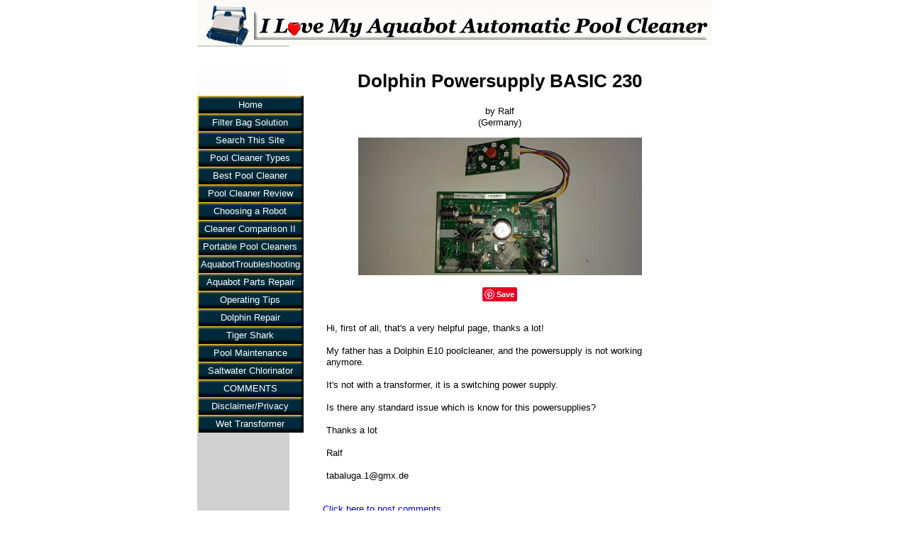

--- FILE ---
content_type: text/html; charset=utf-8
request_url: https://www.google.com/recaptcha/api2/aframe
body_size: 247
content:
<!DOCTYPE HTML><html><head><meta http-equiv="content-type" content="text/html; charset=UTF-8"></head><body><script nonce="kdaVT_bqnn4ys6EB9A_8dA">/** Anti-fraud and anti-abuse applications only. See google.com/recaptcha */ try{var clients={'sodar':'https://pagead2.googlesyndication.com/pagead/sodar?'};window.addEventListener("message",function(a){try{if(a.source===window.parent){var b=JSON.parse(a.data);var c=clients[b['id']];if(c){var d=document.createElement('img');d.src=c+b['params']+'&rc='+(localStorage.getItem("rc::a")?sessionStorage.getItem("rc::b"):"");window.document.body.appendChild(d);sessionStorage.setItem("rc::e",parseInt(sessionStorage.getItem("rc::e")||0)+1);localStorage.setItem("rc::h",'1762959718190');}}}catch(b){}});window.parent.postMessage("_grecaptcha_ready", "*");}catch(b){}</script></body></html>

--- FILE ---
content_type: application/javascript
request_url: https://www.i-love-my-aquabot-automatic-pool-cleaner.com/sd/support-files/eucookie.js.pagespeed.jm.ksMg6Nudeq.js
body_size: 1493
content:
var config={};config.enabled=1;config.text='Cookies help us deliver our services. By using our services, you agree to our use of cookies.';config.moreLinkUrl='/privacy-policy.html';config.moreLinkLabel='Learn more';config.buttonLabel='Got it!';config.position='top';if(config.enabled){var euCookieInitialized=false;var hasCookie=function(key,value){var regexp=new RegExp(key+'='+value);return regexp.test(document.cookie);};var addEuCookieWidget=function(config){if(hasCookie('eucookieconsent','1')||euCookieInitialized){return;}var body=document.querySelector('body');var head=document.querySelector('head');var css=document.createElement('STYLE');var widgetBar=document.createElement('DIV');var widgetText=document.createElement('P');var widgetMoreLink=document.createElement('A');var widgetButton=document.createElement('button');widgetBar.className='eucookiebar';if(config.position==='bottom'){widgetBar.className=widgetBar.className+' bottom';}widgetText.innerHTML=config.text+' ';widgetMoreLink.href=config.moreLinkUrl;widgetMoreLink.target='_blank';widgetMoreLink.innerHTML=config.moreLinkLabel;widgetButton.innerHTML=config.buttonLabel;widgetText.appendChild(widgetMoreLink);widgetText.innerHTML+='.';widgetBar.appendChild(widgetText);widgetBar.appendChild(widgetButton);css.type='text/css';css.innerHTML='.eucookiebar button,.eucookiebar p{display:inline-block;margin:.25em .5em !important;font-family:"Lucida Grande",Geneva,Arial,Verdana,sans-serif !important;}'+'.eucookiebar{text-align:center;position:absolute;top:-100px;left:0;right:0;background:#fff;padding:.5% 2%;box-shadow:0 4px 10px 1px rgba(0,0,0,.2);z-index:1000;font-size:12px;font-family:"Lucida Grande",Geneva,Arial,Verdana,sans-serif;color:#666;transition:top .5s ease,bottom .5s ease}'+'.eucookiebar a{color:#00f;font-weight:400;text-decoration:underline}'+'.eucookiebar a:visited{color:#551A8B}'+'.eucookiebar a:active{color:red}'+'.eucookiebar button{background:#eee;border:1px solid #888;border-radius:4px;font-size:100%;font-weight:700;color:#666}'+'.eucookiebar button:hover{background:#666;color:#fff}'+'.eucookiebar.show{top:0;}'+'.eucookiebar.hide{top:-100px;}'+'.eucookiebar.bottom{top:auto;bottom:-100px;position:fixed;}'+'.eucookiebar.bottom.show{bottom:0;}'+'.eucookiebar.bottom.hide{bottom:-100px;}';head.appendChild(css);body.appendChild(widgetBar);setTimeout(function(){widgetBar.className=widgetBar.className+' show';},10);widgetButton.addEventListener("click",function(){var expires=new Date();expires.setFullYear(expires.getFullYear()+10);document.cookie='eucookieconsent=1; expires='+expires.toUTCString();widgetBar.className=widgetBar.className+' hide';},false);euCookieInitialized=true;};var euCookieInit=function(){document.addEventListener("DOMContentLoaded",function(){addEuCookieWidget(config);},false);if(!euCookieInitialized){addEuCookieWidget(config);}};var xhrSuccess=function(){this.callback.apply(this,this.arguments);};var xhrError=function(){console.error(this.statusText);};var loadURL=function(sURL,fCallback){var oReq=new XMLHttpRequest();oReq.callback=fCallback;oReq.arguments=Array.prototype.slice.call(arguments,2);oReq.onload=xhrSuccess;oReq.onerror=xhrError;oReq.open("get",sURL,true);oReq.send(null);};var testCountry=function(){var country=this.getResponseHeader('x-request-country');var euVisitor=/Austria|Belgium|Bulgaria|Croatia|Cyprus|Czech Republic|Denmark|Estonia|Finland|France|Germany|Greece|Hungary|Ireland|Italy|Latvia|Lithuania|Luxembourg|Malta|Netherlands|Poland|Portugal|Romania|Slovakia|Slovenia|Spain|Sweden|United Kingdom/.test(country);if(euVisitor){euCookieInit();}};if(hasCookie('ss_beta_ui','1')){euCookieInit();}else{loadURL('/sd/support-files/eucookie.js',testCountry);}}

--- FILE ---
content_type: application/javascript
request_url: https://www.i-love-my-aquabot-automatic-pool-cleaner.com/sd/support-files/fix.js.pagespeed.jm.78bRw_atFE.js
body_size: 4254
content:
var FIX=FIX||{};FIX.addEventListener=function(el,type,callback){if(typeof el.addEventListener==='function'){el.addEventListener(type,callback,false);}else if(typeof el.attachEvent==='object'&&el.attachEvent!==null){el.attachEvent('on'+type,callback);}};FIX.pageWrapperHeight=0;FIX.designMode="";FIX.passwordProtection="none";FIX.headerHeight=0;FIX.isFixedHeader=false;FIX.getBoxPropertyValue=function(el,property){var camelProperties={'padding-top':'paddingTop','padding-right':'paddingRight','padding-bottom':'paddingBottom','padding-left':'paddingLeft','border-top-width':'borderTopWidth','border-right-width':'borderRightWidth','border-bottom-width':'borderBottomWidth','border-left-width':'borderLeftWidth','margin-top':'marginTop','margin-right':'marginRight','margin-bottom':'marginBottom','margin-left':'marginLeft'};if(!camelProperties[property]){throw new Error('FIX unknown property "'+property+'".');}var styleValue='';if(typeof window.getComputedStyle==='function'){styleValue=parseInt(window.getComputedStyle(el,null).getPropertyValue(property),10);}else if(typeof el.currentStyle==='object'&&el.currentStyle!==null){styleValue=parseInt(el.currentStyle[camelProperties[property]],10);}if(isNaN(styleValue)){styleValue=0;}return styleValue;};FIX.findLiner=function(parentId){var parent=document.getElementById(parentId);if(!parent){return;}var el=parent.firstChild;while(el){if(/(^|\s)Liner(\s|$)/.test(el.className)){return el;}el=el.nextSibling;}};FIX.isImageBlockImage=function(img){var el=img;while(el){if(/(^|\s)ImageBlock(\s|$)/.test(el.className)){return true;}else if(/(^|\s)Liner(\s|$)/.test(el.className)){return false;}el=el.parentNode;}return false;};FIX.computeHeightForLiner=function(el,height){var verticalPadding=FIX.getBoxPropertyValue(el,'padding-top')+FIX.getBoxPropertyValue(el,'padding-bottom');var verticalBorder=FIX.getBoxPropertyValue(el,'border-top-width')+FIX.getBoxPropertyValue(el,'border-bottom-width');var topMargin=FIX.getBoxPropertyValue(el,'margin-top');return height-verticalPadding-verticalBorder-topMargin;};FIX.computeAvailableWidth=function(el){var horizontalPadding=FIX.getBoxPropertyValue(el,'padding-left')+FIX.getBoxPropertyValue(el,'padding-right');return el.clientWidth-horizontalPadding;};FIX.computeTotalWidth=function(el,availableWidth){var horizontalPadding=FIX.getBoxPropertyValue(el,'padding-left')+FIX.getBoxPropertyValue(el,'padding-right');var horizontalBorder=FIX.getBoxPropertyValue(el,'border-left-width')+FIX.getBoxPropertyValue(el,'border-right-width');var horizontalMargin=FIX.getBoxPropertyValue(el,'margin-left')+FIX.getBoxPropertyValue(el,'margin-right');if(horizontalMargin===(availableWidth-el.width-horizontalBorder)){horizontalMargin=0;}return el.width+horizontalPadding+horizontalMargin+horizontalBorder;};FIX.fixLiners=function(){var pageWrapper=document.getElementById('PageWrapper');var ids=['ContentColumn','NavColumn','ExtraColumn'];var highestLinerHeight=0;var liners=[];var id;var liner;var i,ilen;var linerNewHeight;for(i=0,ilen=ids.length;i<ilen;i++){id=ids[i];liner=FIX.findLiner(id);if(liner){var linerTopMargin=FIX.getBoxPropertyValue(liner,'margin-top');var linerHeight=liner.offsetHeight+linerTopMargin;liners.push(liner);if(linerHeight>highestLinerHeight){highestLinerHeight=linerHeight;}}}for(i=0,ilen=liners.length;i<ilen;i++){liner=liners[i];if(liner){linerNewHeight=FIX.computeHeightForLiner(liner,highestLinerHeight);if(linerNewHeight>0){linerNewHeight=linerNewHeight+'px';if(typeof document.body.style.maxHeight==="undefined"){liner.style.height=linerNewHeight;}else{liner.style.minHeight=linerNewHeight;}}}}FIX.pageWrapperHeight=pageWrapper.offsetHeight;};FIX.imageResizer=function(image){var imgTotalWidth;image.style.display="";var container=image.parentNode;while(container.tagName!=='DIV'){container=container.parentNode;if(container.tagName==='BODY'){break;}}var maxWidth=FIX.computeAvailableWidth(container);imgTotalWidth=FIX.computeTotalWidth(image,maxWidth);if(imgTotalWidth>maxWidth){image.width=(image.width-(imgTotalWidth-maxWidth));image.style.height="auto";if(FIX.designMode==="legacy"){if(typeof MOBILE==='undefined'||MOBILE.viewMode!=='mobile'){FIX.fixLiners();}}}};FIX.fixImgs=function(){var ids;var id;var liners=[];var liner;var i,ilen;var images;var image;var originalAttributeWidth;if(FIX.passwordProtection==="on"){ids=['NavColumn','ExtraColumn','Header','Footer'];}else if(FIX.passwordProtection==="off"){ids=['ContentColumn'];var styleContent='#ContentColumn .ImageBlock img { display: none; }';var head=document.getElementsByTagName("head")[0];var style=document.createElement("style");style.setAttribute('type','text/css');style.setAttribute('id','hideImgs');if(style.styleSheet){style.styleSheet.cssText=styleContent;}else{style.appendChild(document.createTextNode(styleContent));}head.appendChild(style);}else{ids=['ContentColumn','NavColumn','ExtraColumn','Header','Footer'];}var hideImgsStyle=document.getElementById("hideImgs");for(i=0,ilen=ids.length;i<ilen;i++){id=ids[i];liner=FIX.findLiner(id);if(liner){liners.push({element:liner,images:liner.getElementsByTagName("img")});}}if(hideImgsStyle){hideImgsStyle.parentNode.removeChild(hideImgsStyle);}for(i=0,ilen=liners.length;i<ilen;i++){images=liners[i].images;for(var j=0,jlen=images.length;j<jlen;j++){image=images[j];if(FIX.isImageBlockImage(image)){image.style.display="none";}}}for(i=0,ilen=liners.length;i<ilen;i++){images=liners[i].images;for(j=0,jlen=images.length;j<jlen;j++){image=images[j];if(FIX.isImageBlockImage(image)){image.style.display="block";image.style.maxWidth="none";if(typeof MOBILE!=='undefined'&&MOBILE.viewMode==='mobile'){originalAttributeWidth=image.getAttribute("width");if(originalAttributeWidth){image.setAttribute("data-width",parseInt(originalAttributeWidth,10));}}(function(img,width){if(img.complete){FIX.imageResizer(img);}else{image.style.display="none";img.onload=function(){FIX.imageResizer(img);}}FIX.addEventListener(window,'load',function(){FIX.imageResizer(img);});if(FIX.passwordProtection==="off"){FIX.imageResizer(img);}}(image));}}}};FIX.scrollIntoViewHash=function(){var el=document.getElementById(window.location.hash.replace("#",""));if(el){var y=el.offsetTop;while(el=el.offsetParent){y+=el.offsetTop;}setTimeout(function(){window.scrollTo(0,y-FIX.headerHeight);},500);}};FIX.scrollIntoViewHashLinks=function(){var links=document.getElementsByTagName("a");function scrollWithOffset(event,el,href){var url=window.location.href;var baseAhref=href.substr(0,href.indexOf("#"));var baseUrl=url.substr(0,url.indexOf("#"))||url;if(baseAhref!==baseUrl){return true;}var y=el.offsetTop;while(el=el.offsetParent){y+=el.offsetTop;}window.scrollTo(0,y-FIX.headerHeight);if(event.preventDefault){event.preventDefault();}else{event.returnValue=false;}return false;}for(var i=0,ilen=links.length;i<ilen;i++){var ahref=links[i].href;if(ahref.indexOf("#")>0){var anchorId=ahref.substr(ahref.indexOf("#")+1,ahref.length);var el=document.getElementById(anchorId);if(el){(function(alink,element){FIX.addEventListener(alink,'click',function(event){scrollWithOffset(event,element,alink.href);},false);}(links[i],el))}}}};FIX.doEndOfHead=function(){document.write('<style id="hideImgs" type="text/css">#PageWrapper .ImageBlock img { display: none; }</style>');};FIX.doEndOfBody=function(){var pageWrapper=document.getElementById('PageWrapper');if(!pageWrapper){return;}var startLoop=function(){var counter=0;var max=120;var delay=500;var loop=function(){counter++;if(counter>max){return;}pageWrapper=document.getElementById('PageWrapper');if(pageWrapper.offsetHeight!==FIX.pageWrapperHeight){FIX.fixLiners();}setTimeout(function(){loop();},delay);};loop();};FIX.fixImgs();if((typeof MOBILE==='undefined'||MOBILE.viewMode!=='mobile')&&FIX.isFixedHeader){FIX.headerHeight=document.getElementById("Header").offsetHeight;FIX.scrollIntoViewHashLinks();}if(window.location.hash){FIX.addEventListener(window,'load',FIX.scrollIntoViewHash);}if(FIX.designMode==="legacy"){if(typeof MOBILE==='undefined'||MOBILE.viewMode!=='mobile'){FIX.fixLiners();if(document.readyState==="complete"){startLoop();}else{FIX.addEventListener(window,'load',startLoop);}}}FIX.horizontalNavbar();};FIX.track=function(anchorEl){if(/sbi[^.]+.?\.sitesell\.com/.test(window.location.href)){return true;}else{var anchorElHref=/href="(.*?)"/g.exec(anchorEl.outerHTML)[1];var path=anchorElHref.split("/").slice(3).join("/");var matches=anchorElHref.match(/^https?\:\/\/([^\/]+)/);var thisDomain=window.location.hostname.replace(/^www\./,"");if(matches&&(thisDomain!==matches[1].substr(-thisDomain.length))&&(!/google/.test(matches[1]))&&(!/\.mp4|\.avi|\.css|\.doc|\.docx|\.dot|\.dotx|\.exe|\.flv|\.gif|\.jpeg|\.jpg|\.js|\.mov|\.mp3|\.mp4|\.mpeg|\.mpg|\.png|\.potx|\.pps|\.ppsx|\.ppt|\.pptx|\.qt|\.ra|\.ram|\.rm|\.swf|\.tex|\.txt|\.wav|\.wma|\.wmv|\.xls|\.xlsx|\.xlt|\.xltx|\.xml|\.zip/.test(path))){var url='/cgi-bin/counter.pl?url='+encodeURIComponent(anchorElHref)+'&referrer='+encodeURIComponent(window.location);if(anchorEl.target.toLowerCase()==='_blank'){window.open(url);}else{window.location.href=url;}return false;}else{return true;}}};var getMsg=(function(){var original=getMsg;return function(form){var result=original(form);if(document.getElementById('ProtectedContent').style.display==='block'){FIX.passwordProtection="off";FIX.doEndOfBody();}return result;};}());if('ab'.substr(-1)!='b'){String.prototype.substr=function(substr){return function(start,length){if(start<0)start=this.length+start;return substr.call(this,start,length);}}(String.prototype.substr);}FIX.getByClassName=function(cn){var arr=[];var els=document.getElementsByTagName("*");var exp=new RegExp("^(.* )?"+cn+"( .*)?$","g");for(var i=0;i<els.length;i++){if(exp.test(els[i].className)){arr.push(els[i]);}}return arr;};FIX.horizontalNavBarWide=function(){if(document.all&&!document.querySelector){var wideHorizontalNavs=FIX.getByClassName("HorizontalNavBarWide");for(var i=0,ilen=wideHorizontalNavs.length;i<ilen;i++){wideHorizontalNavs[i].className=wideHorizontalNavs[i].className.replace("HorizontalNavBarWide","HorizontalNavBarCenter");}}};FIX.horizontalNavbar=function(){var horizontalNavs=FIX.getByClassName("HorizontalNavBar");var horizontalNavEntered=[];var delay=350;var mobile=/iPhone|iPod|iPad|BlackBerry|PlayBook|Touch|Android|Silk/.test(navigator.userAgent);var ie6=(typeof document.body.style.maxHeight==='undefined');function showSubmenu(li){li.className+=" hover";}function hideSubmenu(li){li.className=li.className.replace(/(^|\s+)hover/,'');}function hideTheSameLevelSubmenus(nav,level){var exp=new RegExp("li"+level);var lis=nav.getElementsByTagName("li");for(var i=0,ilen=lis.length;i<ilen;i++){var liClassName=lis[i].className;if(liClassName.match(/hover/)&&liClassName.match(exp)){hideSubmenu(lis[i]);}}}if(mobile){function hideSubmenuMobile(){var hovers=document.querySelectorAll(".HorizontalNavBar .hover");for(var i=0,ilen=hovers.length;i<ilen;i++){hovers[i].className=hovers[i].className.replace(/(^|\s+)hover/,'');}}function revertPointers(){var pointers=document.querySelectorAll(".navheader b");for(var i=0,ilen=pointers.length;i<ilen;i++){}}var pageWrapper=document.getElementById("PageWrapper");FIX.addEventListener(pageWrapper,'click',function(){hideSubmenuMobile();revertPointers();});}for(var i=0,ilen=horizontalNavs.length;i<ilen;i++){horizontalNavs[i].className=horizontalNavs[i].className.replace("HorizontalNavBarCSS","");if(mobile){(function(nav){nav.addEventListener("touchend",function(e){e.stopPropagation();},false);}(horizontalNavs[i]));}horizontalNavEntered.push(false);(function(nav,i){var timer=null;FIX.addEventListener(nav,'mouseover',function(){clearTimeout(timer);timer=setTimeout(function(){horizontalNavEntered[i]=true;},delay);});FIX.addEventListener(nav,'mouseout',function(){clearTimeout(timer);timer=setTimeout(function(){horizontalNavEntered[i]=false;},delay);});}(horizontalNavs[i],i));var lis=horizontalNavs[i].getElementsByTagName("li");for(var j=0,jlen=lis.length;j<jlen;j++){if(mobile){(function(li,i){FIX.addEventListener(li,'click',function(e){e.stopPropagation();if(!/hover/.test(li.className)){var navigationLevel=li.className.match(/li[0-9]/).input[2];hideTheSameLevelSubmenus(horizontalNavs[i],navigationLevel);showSubmenu(li);}else{hideSubmenu(li);}});}(lis[j],i));}else{(function(li,i){var timer=null;var localDelay=delay;FIX.addEventListener(li,'mouseover',function(e){clearTimeout(timer);if(!li.className.match(/hover/)){if(li.className.match(/submenu/)){var navigationLevel=li.className.match(/li[0-9]/).input[2];hideTheSameLevelSubmenus(horizontalNavs[i],navigationLevel);}if(horizontalNavEntered[i]){localDelay=0;}else{localDelay=delay;}timer=setTimeout(function(){showSubmenu(li);},localDelay);}});FIX.addEventListener(li,'mouseout',function(){clearTimeout(timer);if(li.className.match(/hover/)){timer=setTimeout(function(){hideSubmenu(li);},delay);}});FIX.addEventListener(li,'click',function(){if(!li.className.match(/hover/)){clearTimeout(timer);showSubmenu(li);}});}(lis[j],i));}}if(ie6){var spans=horizontalNavs[i].getElementsByTagName("span");for(var k=0,klen=spans.length;k<klen;k++){(function(span){FIX.addEventListener(span,'mouseover',function(){span.className+=" hover";});FIX.addEventListener(span,'mouseout',function(){span.className=span.className.replace(/(^|\s+)hover/,'');});}(spans[k]));}}var navheaders=horizontalNavs[i].getElementsByTagName("span");for(var l=0,llen=navheaders.length;l<llen;l++){navheaders[l].innerHTML='<ins></ins>'+navheaders[l].innerHTML;}}FIX.horizontalNavBarWide();};